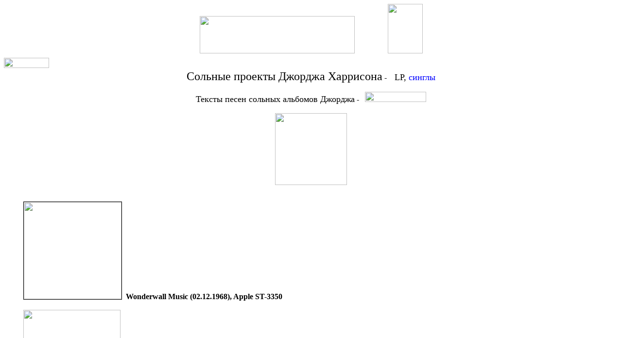

--- FILE ---
content_type: text/html; charset=UTF-8
request_url: http://miklepuzzle.ru/38.html
body_size: 3172
content:
<!DOCTYPE HTML PUBLIC "-//W3C//DTD HTML 4.01 Transitional//EN" "http://www.w3.org/TR/html4/loose.dtd">

<html lang="ru"><head><title>The Beatles & puzzles</title>
<meta name="keywords" content="the beatles, Битлз, головоломки, puzzles">
<meta name="description" content="The Beatles & puzzles">
<meta name="robots" content="index, follow">
<meta name="distribution" content="global">
<style type = "text/css">A { color: blue; } A:hover {color: red; }</style>
<style>a {text-decoration: none;}</style>

<meta http-equiv="Content-Type" content="text/html; charset=utf-8">
<script language="JavaScript">
<!--
function mmLoadMenus() {
  window.mm_menu_cc = new Menu("root",180,18,"",14,"#000000","#ACACAC","#E9EAD0","#F5F5EB","left","middle",3,0,300,-5,7,true,true,true,0,true,true);
  mm_menu_cc.addMenuItem("All Things Must Pass","location='all.html'");
  mm_menu_cc.addMenuItem("The Concert For Bangla Desh","location='bangla.html'");
  mm_menu_cc.addMenuItem("Living In The Material World","location='mat.html'");
  mm_menu_cc.addMenuItem("Dark Horse","location='horse.html'");
  mm_menu_cc.addMenuItem("Extra Texture","location='extra.html'");
  mm_menu_cc.addMenuItem("Thirty Three & 1/3","location='three.html'");
  mm_menu_cc.addMenuItem("George Harrison","location='gh.html'");
  mm_menu_cc.addMenuItem("Somewhere In England","location='somewhere.html'");
  mm_menu_cc.addMenuItem("Gone Troppo","location='troppo.html'");
  mm_menu_cc.addMenuItem("Cloud Nine","location='cloud.html'");
  mm_menu_cc.addMenuItem("Best Of Dark Horse","location='dark.html'");
  mm_menu_cc.addMenuItem("George Harrison Live In Japan","location='japan.html'");
  mm_menu_cc.hideOnMouseOut=true;

  window.mm_menu_bb = new Menu("root",109,18,"",14,"#000000","#ACACAC","#E9EAD0","#F5F5EB","left","middle",3,0,300,-5,7,true,true,true,0,true,true);
  mm_menu_bb.addMenuItem("Коротко о...","location='20.html'");
  mm_menu_bb.addMenuItem("Хронология","location='34a.html'");
  mm_menu_bb.addMenuItem("LP-альбомы","location='34.html'");
  mm_menu_bb.addMenuItem("Синглы","location='35.html'");
  mm_menu_bb.addMenuItem("Тексты песен","location='2.html'");
  mm_menu_bb.addMenuItem("Соло-Джон","location='36.html'");
  mm_menu_bb.addMenuItem("Соло-Пол","location='37.html'");
  mm_menu_bb.addMenuItem("Соло-Джордж");
  mm_menu_bb.addMenuItem("Соло-Ринго","location='39.html'");
  mm_menu_bb.addMenuItem("Редкие фото","location='33.html'");
  mm_menu_bb.addMenuItem("Фотогалерея","location='photo.html'");
  mm_menu_bb.addMenuItem("MIDI-Beatles","location='midi.html'");
  mm_menu_bb.addMenuItem("MIDI-McCartney","location='37.html'");
  mm_menu_bb.addMenuItem("Статьи","location='article.html'");
  mm_menu_bb.addMenuItem("Beatles-обои","location='18.html'");
  mm_menu_bb.addMenuItem("Beatles-WINAMP","location='winamp.html'");
  mm_menu_bb.addMenuItem("Cavern Club","location='cavern.html'");
  mm_menu_bb.addMenuItem("Beatles-puzzle","location='beatpuz.html'");
  mm_menu_bb.hideOnMouseOut=true;
mm_menu_bb.writeMenus();
} // mmLoadMenus()
//-->
</script><script language="JavaScript" src="mm_menu.js"></script></head><Body BACKGROUND="http://miklep.myjino.ru/fot/a.gif">
<script language="JavaScript1.2">mmLoadMenus();</script>
<Center><Img Src="http://miklep.myjino.ru/fot/mb.gif" Width="319" Height="77" Border="0">&nbsp;&nbsp;&nbsp;&nbsp;&nbsp;&nbsp;&nbsp;&nbsp;&nbsp;&nbsp;&nbsp;&nbsp;&nbsp;&nbsp;&nbsp;&nbsp;
<Img Src="http://miklep.myjino.ru/fot/bit11.gif" Width="72" Height="102" Border="0"></Center>
<Img Src="http://miklep.myjino.ru/puzzle/arrow.gif" name="ss" Width="93" Height="21" Border="0" id="ss" onMouseOver="MM_showMenu(window.mm_menu_bb,0,21,null,'ss')" onMouseOut="MM_startTimeout();">
&nbsp;&nbsp;&nbsp;&nbsp;<a href="beatles.html" title="Домой"><Img Src="http://miklep.myjino.ru/disc/home.gif" Width="16" Height="26" Border="0"></a>
<Center><Font Size="+2">Сольные проекты Джорджа Харрисона</Font> - &nbsp;&nbsp;&nbsp;<Font Size="+1">LP, <a href="38a.html">синглы</a></Font><Br><Br>
<Font Size="+1">Тексты песен сольных альбомов Джорджа</Font> -&nbsp;&nbsp;&nbsp;<Img Src="http://miklep.myjino.ru/fot/alb.gif" name="zz" Width="126" Height="21" Border="0" id="zz" onMouseOver="MM_showMenu(window.mm_menu_cc,0,21,null,'zz')" onMouseOut="MM_startTimeout();"><Br><Br>
<Img Src="http://miklep.myjino.ru/disc/gh.gif" Width="148" Height="148" Border="0"></Center><Br>
<dir><Img Src="http://miklep.myjino.ru/beat/pm44.jpg" Width="201" Height="200" Border="1"><b>&nbsp; Wonderwall Music (02.12.1968), Apple ST-3350<Br><Br>
<Img Src="http://miklep.myjino.ru/beat/pm41.jpg" Width="200" Height="200" Border="0">&nbsp; Electronic Sound (26.05.1969), Zapple ST-3358<Br><Br>
<Img Src="http://miklep.myjino.ru/beat/pm39.jpg" Width="201" Height="200" Border="0">&nbsp; All Things Must Pass (27.11.1970), Apple STCH-639, <a href="all.html">тексты песен диска</a><Br><Br>
<Img Src="http://miklep.myjino.ru/beat/pm11.jpg" Width="200" Height="200" Border="0">&nbsp; Concert For Bangla Desh (20.12.1971), Apple STCX-3385, <a href="bangla.html">тексты песен диска</a><Br><Br>
<Img Src="http://miklep.myjino.ru/beat/pm27.jpg" Width="202" Height="200" Border="0">&nbsp; Living in the Material World (29.05.1973), Apple SMAS-3410, <a href="mat.html">тексты песен диска</a><Br><Br>
<Img Src="http://miklep.myjino.ru/beat/pm23.jpg" Width="200" Height="200" Border="0">&nbsp; Dark Horse (09.12.1974), Apple SMAS-3418, <a href="horse.html">тексты песен диска</a><Br><Br>
<Img Src="http://miklep.myjino.ru/beat/pm20.jpg" Width="200" Height="200" Border="0">&nbsp; Extra Texture (Read All About It) (28.09.1975), Apple SW-3420, <a href="extra.html">тексты песен диска</a><Br><Br>
<Img Src="http://miklep.myjino.ru/beat/pm15.jpg" Width="203" Height="200" Border="0">&nbsp; Best of George Harrison (08.11.1976), Capitol ST-11578<Br><Br> 
<Img Src="http://miklep.myjino.ru/beat/pm10.jpg" Width="199" Height="198" Border="0">&nbsp; 33 and 1/3 (19.11.1976), Dark Horse DH-3005, <a href="three.html">тексты песен диска</a><Br><Br>
<Img Src="http://miklep.myjino.ru/beat/jl10.jpg" Width="204" Height="202" Border="0">&nbsp; George Harrison (09.02.1979), Dark Horse DHK-3255, <a href="gh.html">тексты песен диска</a><Br><Br>
<Img Src="http://miklep.myjino.ru/beat/jl15.jpg" Width="201" Height="200" Border="0">&nbsp; Somewhere in England (01.06.1981), Dark Horse DHK-3492, <a href="somewhere.html">тексты песен диска</a><Br><Br>
<Img Src="http://miklep.myjino.ru/beat/jl13.jpg" Width="200" Height="202" Border="0">&nbsp; Gone Troppo (27.10.1982), Dark Horse 1-23734, <a href="troppo.html">тексты песен диска</a><Br><Br>
<Img Src="http://miklep.myjino.ru/beat/jl12.jpg" Width="206" Height="204" Border="0">&nbsp; Cloud Nine (24.10.1987), Dark Horse 25643-1, <a href="cloud.html">тексты песен диска</a><Br><Br>
<Img Src="http://miklep.myjino.ru/beat/jl18.jpg" Width="208" Height="200" Border="0">&nbsp; Traveling Wilburys Volume One (26.10.1988), Wilbury 25796-1<Br><Br>
<Img Src="http://miklep.myjino.ru/beat/jl23.jpg" Width="205" Height="200" Border="0">&nbsp; Best of Dark Horse, (03.10.1989), Dark Horse 25985-1, <a href="dark.html">тексты песен диска</a><Br><Br>
<Img Src="http://miklep.myjino.ru/beat/jl24.jpg" Width="200" Height="318" Border="0">&nbsp; Nobody's Child: Romanian Angel Appeal (24.07.1990), Dark Horse 26280-1<Br><Br>
<Img Src="http://miklep.myjino.ru/beat/jl25.jpg" Width="200" Height="200" Border="0">&nbsp; Traveling Wilburys Volume Three (12.10.1990), Wilbury 26324-1<Br><Br>
<Img Src="http://miklep.myjino.ru/beat/jl26.jpg" Width="201" Height="199" Border="0">&nbsp; Live in Japan (29.07.1992), Dark Horse 26964-4, <a href="japan.html">тексты песен диска</a><Br><Br>
<Img Src="http://miklep.myjino.ru/beat/jl28.jpg" Width="194" Height="200" Border="0">&nbsp; All Things Must Pass (remastered) (23.01.2001), Capitol C2-30474<Br><Br>
<Img Src="http://miklep.myjino.ru/beat/jl3.jpg" Width="200" Height="200" Border="0">&nbsp; Brainwashed (04.11.2002), Dark Horse/Capitol C2-41969<Br><Br>
<Img Src="http://miklep.myjino.ru/beat/pm32.jpg" Width="200" Height="215" Border="0">&nbsp; The Dark Horse Years 1976-1992 (24.02.2004), Dark Horse/Capitol 59705</dir>
<Center>Cольные проекты: <a href="36.html">John</a>, <a href="37.html">Paul</a>, George, <a href="39.html">Ringo</a><Br><Br>
<a href="photo.html">в начало фотогалереи</a>&nbsp;&nbsp;&nbsp;&nbsp;&nbsp;&nbsp;&nbsp;&nbsp;<!-- Top.Mail.Ru counter -->
<script type="text/javascript">
var _tmr = window._tmr || (window._tmr = []);
_tmr.push({id: "3530938", type: "pageView", start: (new Date()).getTime()});
(function (d, w, id) {
  if (d.getElementById(id)) return;
  var ts = d.createElement("script"); ts.type = "text/javascript"; ts.async = true; ts.id = id;
  ts.src = "https://top-fwz1.mail.ru/js/code.js";
  var f = function () {var s = d.getElementsByTagName("script")[0]; s.parentNode.insertBefore(ts, s);};
  if (w.opera == "[object Opera]") { d.addEventListener("DOMContentLoaded", f, false); } else { f(); }
})(document, window, "tmr-code");
</script>
<noscript><div><img src="https://top-fwz1.mail.ru/counter?id=3530938;js=na" style="position:absolute;left:-9999px;" alt="Top.Mail.Ru" /></div></noscript>
<!-- /Top.Mail.Ru counter -->
<!-- Top.Mail.Ru logo -->
<a href="https://top-fwz1.mail.ru/jump?from=3530938">
<img src="https://top-fwz1.mail.ru/counter?id=3530938;t=410;l=1" height="31" width="88" alt="Top.Mail.Ru" style="border:0;" /></a>
<!-- /Top.Mail.Ru logo -->
&nbsp;&nbsp;
<a href="beatles.html" title="Домой"><Img Src="http://miklep.myjino.ru/disc/home.gif" Width="16" Height="26" Border="0"></a>&nbsp;&nbsp;&nbsp;&nbsp;&nbsp;&nbsp;&nbsp;
<a href="39.html">следующее фото</a><Hr Width="50%">
<img src="http://miklep.myjino.ru/1/10.gif" width="168" height="59" Border="0" usemap="#Map"><map name="Map">
<area shape="rect" coords="14,18,80,40" href="mail.html" target="_blank">
<area shape="rect" coords="100,18,145,40" href="other.html" target="_blank"></map>
</Center></body></html>